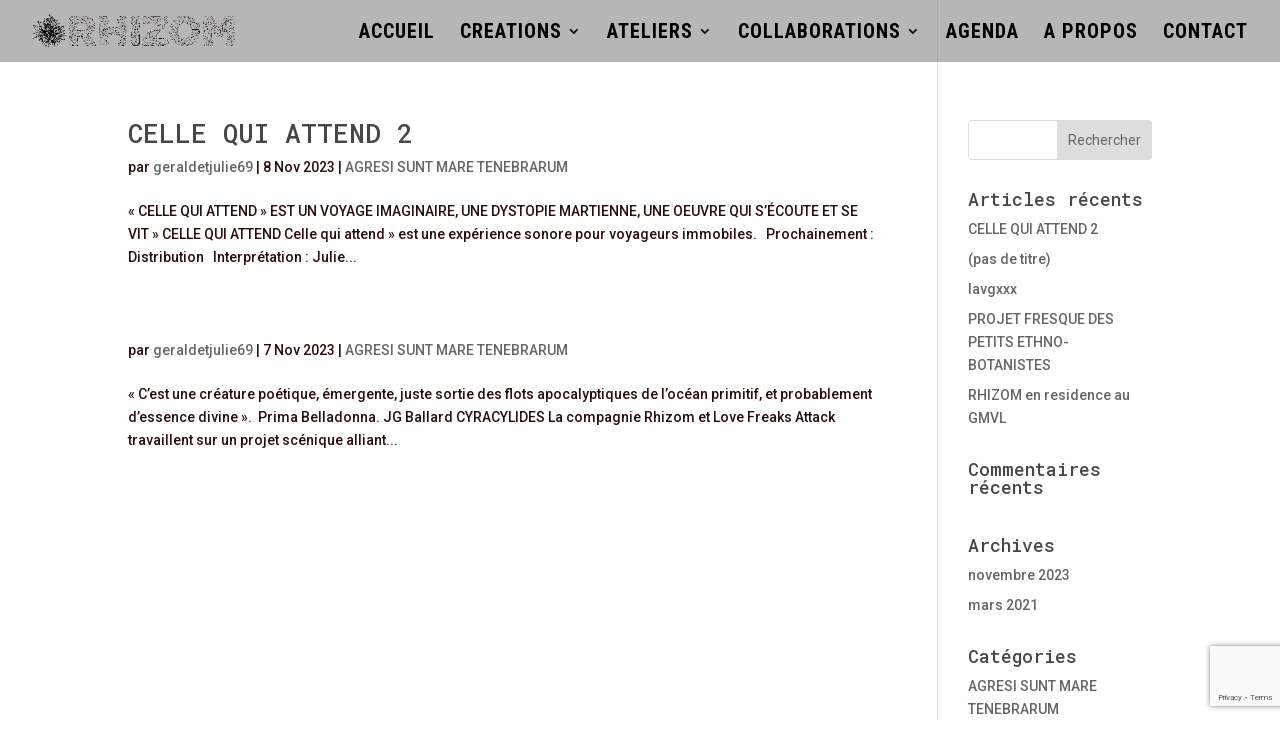

--- FILE ---
content_type: text/html; charset=utf-8
request_url: https://www.google.com/recaptcha/api2/anchor?ar=1&k=6Ldb5c0ZAAAAAJ4OAg8Untn1zXUz6xAu6IFYXXMo&co=aHR0cHM6Ly9yaGl6b20uYXJ0OjQ0Mw..&hl=en&v=N67nZn4AqZkNcbeMu4prBgzg&size=invisible&anchor-ms=20000&execute-ms=30000&cb=pdtbf1p75iae
body_size: 48689
content:
<!DOCTYPE HTML><html dir="ltr" lang="en"><head><meta http-equiv="Content-Type" content="text/html; charset=UTF-8">
<meta http-equiv="X-UA-Compatible" content="IE=edge">
<title>reCAPTCHA</title>
<style type="text/css">
/* cyrillic-ext */
@font-face {
  font-family: 'Roboto';
  font-style: normal;
  font-weight: 400;
  font-stretch: 100%;
  src: url(//fonts.gstatic.com/s/roboto/v48/KFO7CnqEu92Fr1ME7kSn66aGLdTylUAMa3GUBHMdazTgWw.woff2) format('woff2');
  unicode-range: U+0460-052F, U+1C80-1C8A, U+20B4, U+2DE0-2DFF, U+A640-A69F, U+FE2E-FE2F;
}
/* cyrillic */
@font-face {
  font-family: 'Roboto';
  font-style: normal;
  font-weight: 400;
  font-stretch: 100%;
  src: url(//fonts.gstatic.com/s/roboto/v48/KFO7CnqEu92Fr1ME7kSn66aGLdTylUAMa3iUBHMdazTgWw.woff2) format('woff2');
  unicode-range: U+0301, U+0400-045F, U+0490-0491, U+04B0-04B1, U+2116;
}
/* greek-ext */
@font-face {
  font-family: 'Roboto';
  font-style: normal;
  font-weight: 400;
  font-stretch: 100%;
  src: url(//fonts.gstatic.com/s/roboto/v48/KFO7CnqEu92Fr1ME7kSn66aGLdTylUAMa3CUBHMdazTgWw.woff2) format('woff2');
  unicode-range: U+1F00-1FFF;
}
/* greek */
@font-face {
  font-family: 'Roboto';
  font-style: normal;
  font-weight: 400;
  font-stretch: 100%;
  src: url(//fonts.gstatic.com/s/roboto/v48/KFO7CnqEu92Fr1ME7kSn66aGLdTylUAMa3-UBHMdazTgWw.woff2) format('woff2');
  unicode-range: U+0370-0377, U+037A-037F, U+0384-038A, U+038C, U+038E-03A1, U+03A3-03FF;
}
/* math */
@font-face {
  font-family: 'Roboto';
  font-style: normal;
  font-weight: 400;
  font-stretch: 100%;
  src: url(//fonts.gstatic.com/s/roboto/v48/KFO7CnqEu92Fr1ME7kSn66aGLdTylUAMawCUBHMdazTgWw.woff2) format('woff2');
  unicode-range: U+0302-0303, U+0305, U+0307-0308, U+0310, U+0312, U+0315, U+031A, U+0326-0327, U+032C, U+032F-0330, U+0332-0333, U+0338, U+033A, U+0346, U+034D, U+0391-03A1, U+03A3-03A9, U+03B1-03C9, U+03D1, U+03D5-03D6, U+03F0-03F1, U+03F4-03F5, U+2016-2017, U+2034-2038, U+203C, U+2040, U+2043, U+2047, U+2050, U+2057, U+205F, U+2070-2071, U+2074-208E, U+2090-209C, U+20D0-20DC, U+20E1, U+20E5-20EF, U+2100-2112, U+2114-2115, U+2117-2121, U+2123-214F, U+2190, U+2192, U+2194-21AE, U+21B0-21E5, U+21F1-21F2, U+21F4-2211, U+2213-2214, U+2216-22FF, U+2308-230B, U+2310, U+2319, U+231C-2321, U+2336-237A, U+237C, U+2395, U+239B-23B7, U+23D0, U+23DC-23E1, U+2474-2475, U+25AF, U+25B3, U+25B7, U+25BD, U+25C1, U+25CA, U+25CC, U+25FB, U+266D-266F, U+27C0-27FF, U+2900-2AFF, U+2B0E-2B11, U+2B30-2B4C, U+2BFE, U+3030, U+FF5B, U+FF5D, U+1D400-1D7FF, U+1EE00-1EEFF;
}
/* symbols */
@font-face {
  font-family: 'Roboto';
  font-style: normal;
  font-weight: 400;
  font-stretch: 100%;
  src: url(//fonts.gstatic.com/s/roboto/v48/KFO7CnqEu92Fr1ME7kSn66aGLdTylUAMaxKUBHMdazTgWw.woff2) format('woff2');
  unicode-range: U+0001-000C, U+000E-001F, U+007F-009F, U+20DD-20E0, U+20E2-20E4, U+2150-218F, U+2190, U+2192, U+2194-2199, U+21AF, U+21E6-21F0, U+21F3, U+2218-2219, U+2299, U+22C4-22C6, U+2300-243F, U+2440-244A, U+2460-24FF, U+25A0-27BF, U+2800-28FF, U+2921-2922, U+2981, U+29BF, U+29EB, U+2B00-2BFF, U+4DC0-4DFF, U+FFF9-FFFB, U+10140-1018E, U+10190-1019C, U+101A0, U+101D0-101FD, U+102E0-102FB, U+10E60-10E7E, U+1D2C0-1D2D3, U+1D2E0-1D37F, U+1F000-1F0FF, U+1F100-1F1AD, U+1F1E6-1F1FF, U+1F30D-1F30F, U+1F315, U+1F31C, U+1F31E, U+1F320-1F32C, U+1F336, U+1F378, U+1F37D, U+1F382, U+1F393-1F39F, U+1F3A7-1F3A8, U+1F3AC-1F3AF, U+1F3C2, U+1F3C4-1F3C6, U+1F3CA-1F3CE, U+1F3D4-1F3E0, U+1F3ED, U+1F3F1-1F3F3, U+1F3F5-1F3F7, U+1F408, U+1F415, U+1F41F, U+1F426, U+1F43F, U+1F441-1F442, U+1F444, U+1F446-1F449, U+1F44C-1F44E, U+1F453, U+1F46A, U+1F47D, U+1F4A3, U+1F4B0, U+1F4B3, U+1F4B9, U+1F4BB, U+1F4BF, U+1F4C8-1F4CB, U+1F4D6, U+1F4DA, U+1F4DF, U+1F4E3-1F4E6, U+1F4EA-1F4ED, U+1F4F7, U+1F4F9-1F4FB, U+1F4FD-1F4FE, U+1F503, U+1F507-1F50B, U+1F50D, U+1F512-1F513, U+1F53E-1F54A, U+1F54F-1F5FA, U+1F610, U+1F650-1F67F, U+1F687, U+1F68D, U+1F691, U+1F694, U+1F698, U+1F6AD, U+1F6B2, U+1F6B9-1F6BA, U+1F6BC, U+1F6C6-1F6CF, U+1F6D3-1F6D7, U+1F6E0-1F6EA, U+1F6F0-1F6F3, U+1F6F7-1F6FC, U+1F700-1F7FF, U+1F800-1F80B, U+1F810-1F847, U+1F850-1F859, U+1F860-1F887, U+1F890-1F8AD, U+1F8B0-1F8BB, U+1F8C0-1F8C1, U+1F900-1F90B, U+1F93B, U+1F946, U+1F984, U+1F996, U+1F9E9, U+1FA00-1FA6F, U+1FA70-1FA7C, U+1FA80-1FA89, U+1FA8F-1FAC6, U+1FACE-1FADC, U+1FADF-1FAE9, U+1FAF0-1FAF8, U+1FB00-1FBFF;
}
/* vietnamese */
@font-face {
  font-family: 'Roboto';
  font-style: normal;
  font-weight: 400;
  font-stretch: 100%;
  src: url(//fonts.gstatic.com/s/roboto/v48/KFO7CnqEu92Fr1ME7kSn66aGLdTylUAMa3OUBHMdazTgWw.woff2) format('woff2');
  unicode-range: U+0102-0103, U+0110-0111, U+0128-0129, U+0168-0169, U+01A0-01A1, U+01AF-01B0, U+0300-0301, U+0303-0304, U+0308-0309, U+0323, U+0329, U+1EA0-1EF9, U+20AB;
}
/* latin-ext */
@font-face {
  font-family: 'Roboto';
  font-style: normal;
  font-weight: 400;
  font-stretch: 100%;
  src: url(//fonts.gstatic.com/s/roboto/v48/KFO7CnqEu92Fr1ME7kSn66aGLdTylUAMa3KUBHMdazTgWw.woff2) format('woff2');
  unicode-range: U+0100-02BA, U+02BD-02C5, U+02C7-02CC, U+02CE-02D7, U+02DD-02FF, U+0304, U+0308, U+0329, U+1D00-1DBF, U+1E00-1E9F, U+1EF2-1EFF, U+2020, U+20A0-20AB, U+20AD-20C0, U+2113, U+2C60-2C7F, U+A720-A7FF;
}
/* latin */
@font-face {
  font-family: 'Roboto';
  font-style: normal;
  font-weight: 400;
  font-stretch: 100%;
  src: url(//fonts.gstatic.com/s/roboto/v48/KFO7CnqEu92Fr1ME7kSn66aGLdTylUAMa3yUBHMdazQ.woff2) format('woff2');
  unicode-range: U+0000-00FF, U+0131, U+0152-0153, U+02BB-02BC, U+02C6, U+02DA, U+02DC, U+0304, U+0308, U+0329, U+2000-206F, U+20AC, U+2122, U+2191, U+2193, U+2212, U+2215, U+FEFF, U+FFFD;
}
/* cyrillic-ext */
@font-face {
  font-family: 'Roboto';
  font-style: normal;
  font-weight: 500;
  font-stretch: 100%;
  src: url(//fonts.gstatic.com/s/roboto/v48/KFO7CnqEu92Fr1ME7kSn66aGLdTylUAMa3GUBHMdazTgWw.woff2) format('woff2');
  unicode-range: U+0460-052F, U+1C80-1C8A, U+20B4, U+2DE0-2DFF, U+A640-A69F, U+FE2E-FE2F;
}
/* cyrillic */
@font-face {
  font-family: 'Roboto';
  font-style: normal;
  font-weight: 500;
  font-stretch: 100%;
  src: url(//fonts.gstatic.com/s/roboto/v48/KFO7CnqEu92Fr1ME7kSn66aGLdTylUAMa3iUBHMdazTgWw.woff2) format('woff2');
  unicode-range: U+0301, U+0400-045F, U+0490-0491, U+04B0-04B1, U+2116;
}
/* greek-ext */
@font-face {
  font-family: 'Roboto';
  font-style: normal;
  font-weight: 500;
  font-stretch: 100%;
  src: url(//fonts.gstatic.com/s/roboto/v48/KFO7CnqEu92Fr1ME7kSn66aGLdTylUAMa3CUBHMdazTgWw.woff2) format('woff2');
  unicode-range: U+1F00-1FFF;
}
/* greek */
@font-face {
  font-family: 'Roboto';
  font-style: normal;
  font-weight: 500;
  font-stretch: 100%;
  src: url(//fonts.gstatic.com/s/roboto/v48/KFO7CnqEu92Fr1ME7kSn66aGLdTylUAMa3-UBHMdazTgWw.woff2) format('woff2');
  unicode-range: U+0370-0377, U+037A-037F, U+0384-038A, U+038C, U+038E-03A1, U+03A3-03FF;
}
/* math */
@font-face {
  font-family: 'Roboto';
  font-style: normal;
  font-weight: 500;
  font-stretch: 100%;
  src: url(//fonts.gstatic.com/s/roboto/v48/KFO7CnqEu92Fr1ME7kSn66aGLdTylUAMawCUBHMdazTgWw.woff2) format('woff2');
  unicode-range: U+0302-0303, U+0305, U+0307-0308, U+0310, U+0312, U+0315, U+031A, U+0326-0327, U+032C, U+032F-0330, U+0332-0333, U+0338, U+033A, U+0346, U+034D, U+0391-03A1, U+03A3-03A9, U+03B1-03C9, U+03D1, U+03D5-03D6, U+03F0-03F1, U+03F4-03F5, U+2016-2017, U+2034-2038, U+203C, U+2040, U+2043, U+2047, U+2050, U+2057, U+205F, U+2070-2071, U+2074-208E, U+2090-209C, U+20D0-20DC, U+20E1, U+20E5-20EF, U+2100-2112, U+2114-2115, U+2117-2121, U+2123-214F, U+2190, U+2192, U+2194-21AE, U+21B0-21E5, U+21F1-21F2, U+21F4-2211, U+2213-2214, U+2216-22FF, U+2308-230B, U+2310, U+2319, U+231C-2321, U+2336-237A, U+237C, U+2395, U+239B-23B7, U+23D0, U+23DC-23E1, U+2474-2475, U+25AF, U+25B3, U+25B7, U+25BD, U+25C1, U+25CA, U+25CC, U+25FB, U+266D-266F, U+27C0-27FF, U+2900-2AFF, U+2B0E-2B11, U+2B30-2B4C, U+2BFE, U+3030, U+FF5B, U+FF5D, U+1D400-1D7FF, U+1EE00-1EEFF;
}
/* symbols */
@font-face {
  font-family: 'Roboto';
  font-style: normal;
  font-weight: 500;
  font-stretch: 100%;
  src: url(//fonts.gstatic.com/s/roboto/v48/KFO7CnqEu92Fr1ME7kSn66aGLdTylUAMaxKUBHMdazTgWw.woff2) format('woff2');
  unicode-range: U+0001-000C, U+000E-001F, U+007F-009F, U+20DD-20E0, U+20E2-20E4, U+2150-218F, U+2190, U+2192, U+2194-2199, U+21AF, U+21E6-21F0, U+21F3, U+2218-2219, U+2299, U+22C4-22C6, U+2300-243F, U+2440-244A, U+2460-24FF, U+25A0-27BF, U+2800-28FF, U+2921-2922, U+2981, U+29BF, U+29EB, U+2B00-2BFF, U+4DC0-4DFF, U+FFF9-FFFB, U+10140-1018E, U+10190-1019C, U+101A0, U+101D0-101FD, U+102E0-102FB, U+10E60-10E7E, U+1D2C0-1D2D3, U+1D2E0-1D37F, U+1F000-1F0FF, U+1F100-1F1AD, U+1F1E6-1F1FF, U+1F30D-1F30F, U+1F315, U+1F31C, U+1F31E, U+1F320-1F32C, U+1F336, U+1F378, U+1F37D, U+1F382, U+1F393-1F39F, U+1F3A7-1F3A8, U+1F3AC-1F3AF, U+1F3C2, U+1F3C4-1F3C6, U+1F3CA-1F3CE, U+1F3D4-1F3E0, U+1F3ED, U+1F3F1-1F3F3, U+1F3F5-1F3F7, U+1F408, U+1F415, U+1F41F, U+1F426, U+1F43F, U+1F441-1F442, U+1F444, U+1F446-1F449, U+1F44C-1F44E, U+1F453, U+1F46A, U+1F47D, U+1F4A3, U+1F4B0, U+1F4B3, U+1F4B9, U+1F4BB, U+1F4BF, U+1F4C8-1F4CB, U+1F4D6, U+1F4DA, U+1F4DF, U+1F4E3-1F4E6, U+1F4EA-1F4ED, U+1F4F7, U+1F4F9-1F4FB, U+1F4FD-1F4FE, U+1F503, U+1F507-1F50B, U+1F50D, U+1F512-1F513, U+1F53E-1F54A, U+1F54F-1F5FA, U+1F610, U+1F650-1F67F, U+1F687, U+1F68D, U+1F691, U+1F694, U+1F698, U+1F6AD, U+1F6B2, U+1F6B9-1F6BA, U+1F6BC, U+1F6C6-1F6CF, U+1F6D3-1F6D7, U+1F6E0-1F6EA, U+1F6F0-1F6F3, U+1F6F7-1F6FC, U+1F700-1F7FF, U+1F800-1F80B, U+1F810-1F847, U+1F850-1F859, U+1F860-1F887, U+1F890-1F8AD, U+1F8B0-1F8BB, U+1F8C0-1F8C1, U+1F900-1F90B, U+1F93B, U+1F946, U+1F984, U+1F996, U+1F9E9, U+1FA00-1FA6F, U+1FA70-1FA7C, U+1FA80-1FA89, U+1FA8F-1FAC6, U+1FACE-1FADC, U+1FADF-1FAE9, U+1FAF0-1FAF8, U+1FB00-1FBFF;
}
/* vietnamese */
@font-face {
  font-family: 'Roboto';
  font-style: normal;
  font-weight: 500;
  font-stretch: 100%;
  src: url(//fonts.gstatic.com/s/roboto/v48/KFO7CnqEu92Fr1ME7kSn66aGLdTylUAMa3OUBHMdazTgWw.woff2) format('woff2');
  unicode-range: U+0102-0103, U+0110-0111, U+0128-0129, U+0168-0169, U+01A0-01A1, U+01AF-01B0, U+0300-0301, U+0303-0304, U+0308-0309, U+0323, U+0329, U+1EA0-1EF9, U+20AB;
}
/* latin-ext */
@font-face {
  font-family: 'Roboto';
  font-style: normal;
  font-weight: 500;
  font-stretch: 100%;
  src: url(//fonts.gstatic.com/s/roboto/v48/KFO7CnqEu92Fr1ME7kSn66aGLdTylUAMa3KUBHMdazTgWw.woff2) format('woff2');
  unicode-range: U+0100-02BA, U+02BD-02C5, U+02C7-02CC, U+02CE-02D7, U+02DD-02FF, U+0304, U+0308, U+0329, U+1D00-1DBF, U+1E00-1E9F, U+1EF2-1EFF, U+2020, U+20A0-20AB, U+20AD-20C0, U+2113, U+2C60-2C7F, U+A720-A7FF;
}
/* latin */
@font-face {
  font-family: 'Roboto';
  font-style: normal;
  font-weight: 500;
  font-stretch: 100%;
  src: url(//fonts.gstatic.com/s/roboto/v48/KFO7CnqEu92Fr1ME7kSn66aGLdTylUAMa3yUBHMdazQ.woff2) format('woff2');
  unicode-range: U+0000-00FF, U+0131, U+0152-0153, U+02BB-02BC, U+02C6, U+02DA, U+02DC, U+0304, U+0308, U+0329, U+2000-206F, U+20AC, U+2122, U+2191, U+2193, U+2212, U+2215, U+FEFF, U+FFFD;
}
/* cyrillic-ext */
@font-face {
  font-family: 'Roboto';
  font-style: normal;
  font-weight: 900;
  font-stretch: 100%;
  src: url(//fonts.gstatic.com/s/roboto/v48/KFO7CnqEu92Fr1ME7kSn66aGLdTylUAMa3GUBHMdazTgWw.woff2) format('woff2');
  unicode-range: U+0460-052F, U+1C80-1C8A, U+20B4, U+2DE0-2DFF, U+A640-A69F, U+FE2E-FE2F;
}
/* cyrillic */
@font-face {
  font-family: 'Roboto';
  font-style: normal;
  font-weight: 900;
  font-stretch: 100%;
  src: url(//fonts.gstatic.com/s/roboto/v48/KFO7CnqEu92Fr1ME7kSn66aGLdTylUAMa3iUBHMdazTgWw.woff2) format('woff2');
  unicode-range: U+0301, U+0400-045F, U+0490-0491, U+04B0-04B1, U+2116;
}
/* greek-ext */
@font-face {
  font-family: 'Roboto';
  font-style: normal;
  font-weight: 900;
  font-stretch: 100%;
  src: url(//fonts.gstatic.com/s/roboto/v48/KFO7CnqEu92Fr1ME7kSn66aGLdTylUAMa3CUBHMdazTgWw.woff2) format('woff2');
  unicode-range: U+1F00-1FFF;
}
/* greek */
@font-face {
  font-family: 'Roboto';
  font-style: normal;
  font-weight: 900;
  font-stretch: 100%;
  src: url(//fonts.gstatic.com/s/roboto/v48/KFO7CnqEu92Fr1ME7kSn66aGLdTylUAMa3-UBHMdazTgWw.woff2) format('woff2');
  unicode-range: U+0370-0377, U+037A-037F, U+0384-038A, U+038C, U+038E-03A1, U+03A3-03FF;
}
/* math */
@font-face {
  font-family: 'Roboto';
  font-style: normal;
  font-weight: 900;
  font-stretch: 100%;
  src: url(//fonts.gstatic.com/s/roboto/v48/KFO7CnqEu92Fr1ME7kSn66aGLdTylUAMawCUBHMdazTgWw.woff2) format('woff2');
  unicode-range: U+0302-0303, U+0305, U+0307-0308, U+0310, U+0312, U+0315, U+031A, U+0326-0327, U+032C, U+032F-0330, U+0332-0333, U+0338, U+033A, U+0346, U+034D, U+0391-03A1, U+03A3-03A9, U+03B1-03C9, U+03D1, U+03D5-03D6, U+03F0-03F1, U+03F4-03F5, U+2016-2017, U+2034-2038, U+203C, U+2040, U+2043, U+2047, U+2050, U+2057, U+205F, U+2070-2071, U+2074-208E, U+2090-209C, U+20D0-20DC, U+20E1, U+20E5-20EF, U+2100-2112, U+2114-2115, U+2117-2121, U+2123-214F, U+2190, U+2192, U+2194-21AE, U+21B0-21E5, U+21F1-21F2, U+21F4-2211, U+2213-2214, U+2216-22FF, U+2308-230B, U+2310, U+2319, U+231C-2321, U+2336-237A, U+237C, U+2395, U+239B-23B7, U+23D0, U+23DC-23E1, U+2474-2475, U+25AF, U+25B3, U+25B7, U+25BD, U+25C1, U+25CA, U+25CC, U+25FB, U+266D-266F, U+27C0-27FF, U+2900-2AFF, U+2B0E-2B11, U+2B30-2B4C, U+2BFE, U+3030, U+FF5B, U+FF5D, U+1D400-1D7FF, U+1EE00-1EEFF;
}
/* symbols */
@font-face {
  font-family: 'Roboto';
  font-style: normal;
  font-weight: 900;
  font-stretch: 100%;
  src: url(//fonts.gstatic.com/s/roboto/v48/KFO7CnqEu92Fr1ME7kSn66aGLdTylUAMaxKUBHMdazTgWw.woff2) format('woff2');
  unicode-range: U+0001-000C, U+000E-001F, U+007F-009F, U+20DD-20E0, U+20E2-20E4, U+2150-218F, U+2190, U+2192, U+2194-2199, U+21AF, U+21E6-21F0, U+21F3, U+2218-2219, U+2299, U+22C4-22C6, U+2300-243F, U+2440-244A, U+2460-24FF, U+25A0-27BF, U+2800-28FF, U+2921-2922, U+2981, U+29BF, U+29EB, U+2B00-2BFF, U+4DC0-4DFF, U+FFF9-FFFB, U+10140-1018E, U+10190-1019C, U+101A0, U+101D0-101FD, U+102E0-102FB, U+10E60-10E7E, U+1D2C0-1D2D3, U+1D2E0-1D37F, U+1F000-1F0FF, U+1F100-1F1AD, U+1F1E6-1F1FF, U+1F30D-1F30F, U+1F315, U+1F31C, U+1F31E, U+1F320-1F32C, U+1F336, U+1F378, U+1F37D, U+1F382, U+1F393-1F39F, U+1F3A7-1F3A8, U+1F3AC-1F3AF, U+1F3C2, U+1F3C4-1F3C6, U+1F3CA-1F3CE, U+1F3D4-1F3E0, U+1F3ED, U+1F3F1-1F3F3, U+1F3F5-1F3F7, U+1F408, U+1F415, U+1F41F, U+1F426, U+1F43F, U+1F441-1F442, U+1F444, U+1F446-1F449, U+1F44C-1F44E, U+1F453, U+1F46A, U+1F47D, U+1F4A3, U+1F4B0, U+1F4B3, U+1F4B9, U+1F4BB, U+1F4BF, U+1F4C8-1F4CB, U+1F4D6, U+1F4DA, U+1F4DF, U+1F4E3-1F4E6, U+1F4EA-1F4ED, U+1F4F7, U+1F4F9-1F4FB, U+1F4FD-1F4FE, U+1F503, U+1F507-1F50B, U+1F50D, U+1F512-1F513, U+1F53E-1F54A, U+1F54F-1F5FA, U+1F610, U+1F650-1F67F, U+1F687, U+1F68D, U+1F691, U+1F694, U+1F698, U+1F6AD, U+1F6B2, U+1F6B9-1F6BA, U+1F6BC, U+1F6C6-1F6CF, U+1F6D3-1F6D7, U+1F6E0-1F6EA, U+1F6F0-1F6F3, U+1F6F7-1F6FC, U+1F700-1F7FF, U+1F800-1F80B, U+1F810-1F847, U+1F850-1F859, U+1F860-1F887, U+1F890-1F8AD, U+1F8B0-1F8BB, U+1F8C0-1F8C1, U+1F900-1F90B, U+1F93B, U+1F946, U+1F984, U+1F996, U+1F9E9, U+1FA00-1FA6F, U+1FA70-1FA7C, U+1FA80-1FA89, U+1FA8F-1FAC6, U+1FACE-1FADC, U+1FADF-1FAE9, U+1FAF0-1FAF8, U+1FB00-1FBFF;
}
/* vietnamese */
@font-face {
  font-family: 'Roboto';
  font-style: normal;
  font-weight: 900;
  font-stretch: 100%;
  src: url(//fonts.gstatic.com/s/roboto/v48/KFO7CnqEu92Fr1ME7kSn66aGLdTylUAMa3OUBHMdazTgWw.woff2) format('woff2');
  unicode-range: U+0102-0103, U+0110-0111, U+0128-0129, U+0168-0169, U+01A0-01A1, U+01AF-01B0, U+0300-0301, U+0303-0304, U+0308-0309, U+0323, U+0329, U+1EA0-1EF9, U+20AB;
}
/* latin-ext */
@font-face {
  font-family: 'Roboto';
  font-style: normal;
  font-weight: 900;
  font-stretch: 100%;
  src: url(//fonts.gstatic.com/s/roboto/v48/KFO7CnqEu92Fr1ME7kSn66aGLdTylUAMa3KUBHMdazTgWw.woff2) format('woff2');
  unicode-range: U+0100-02BA, U+02BD-02C5, U+02C7-02CC, U+02CE-02D7, U+02DD-02FF, U+0304, U+0308, U+0329, U+1D00-1DBF, U+1E00-1E9F, U+1EF2-1EFF, U+2020, U+20A0-20AB, U+20AD-20C0, U+2113, U+2C60-2C7F, U+A720-A7FF;
}
/* latin */
@font-face {
  font-family: 'Roboto';
  font-style: normal;
  font-weight: 900;
  font-stretch: 100%;
  src: url(//fonts.gstatic.com/s/roboto/v48/KFO7CnqEu92Fr1ME7kSn66aGLdTylUAMa3yUBHMdazQ.woff2) format('woff2');
  unicode-range: U+0000-00FF, U+0131, U+0152-0153, U+02BB-02BC, U+02C6, U+02DA, U+02DC, U+0304, U+0308, U+0329, U+2000-206F, U+20AC, U+2122, U+2191, U+2193, U+2212, U+2215, U+FEFF, U+FFFD;
}

</style>
<link rel="stylesheet" type="text/css" href="https://www.gstatic.com/recaptcha/releases/N67nZn4AqZkNcbeMu4prBgzg/styles__ltr.css">
<script nonce="gHvbeQTm1IC7iFknVpr-Uw" type="text/javascript">window['__recaptcha_api'] = 'https://www.google.com/recaptcha/api2/';</script>
<script type="text/javascript" src="https://www.gstatic.com/recaptcha/releases/N67nZn4AqZkNcbeMu4prBgzg/recaptcha__en.js" nonce="gHvbeQTm1IC7iFknVpr-Uw">
      
    </script></head>
<body><div id="rc-anchor-alert" class="rc-anchor-alert"></div>
<input type="hidden" id="recaptcha-token" value="[base64]">
<script type="text/javascript" nonce="gHvbeQTm1IC7iFknVpr-Uw">
      recaptcha.anchor.Main.init("[\x22ainput\x22,[\x22bgdata\x22,\x22\x22,\[base64]/[base64]/[base64]/[base64]/[base64]/[base64]/KGcoTywyNTMsTy5PKSxVRyhPLEMpKTpnKE8sMjUzLEMpLE8pKSxsKSksTykpfSxieT1mdW5jdGlvbihDLE8sdSxsKXtmb3IobD0odT1SKEMpLDApO08+MDtPLS0pbD1sPDw4fFooQyk7ZyhDLHUsbCl9LFVHPWZ1bmN0aW9uKEMsTyl7Qy5pLmxlbmd0aD4xMDQ/[base64]/[base64]/[base64]/[base64]/[base64]/[base64]/[base64]\\u003d\x22,\[base64]\\u003d\x22,\x22wpLDrcOgwqvCrsOew6XDp8OiLsKsVmDDvsKiRn45w7nDjy3CosK9BsKHwpBFwoDCmsOiw6YswpTConAZH8O9w4IfKWUhXWkrVH4XcMOMw498XxnDrXLCsxUwIl/[base64]/[base64]/DssK7DTPCkmpSBAjCmnbDocKWIl7Cp3Mlwq3CiMK6w5LDrgTDjVcgw6bCuMOnwq82w6/CnsOzTsOUEMKPw7rCu8OZGRUxEEzCicOqO8OhwrMnP8KgG13DpsOxNcKYMRjDrlfCgMOSw4TCiHDCgsKUH8Oiw7XCmRYJBxLCjTAmwqvDssKZa8O+ccKJEMK7w6DDp3XCqcO0wqfCv8KDP3Nqw7fCk8OSwqXCngowSMOJw5XCoRl/wpjDucKIw57DncOzwqbDvMOTDMOLwobCjHnDpELDtgQDw59TwpbCq3o/[base64]/DvMOLw5vDs8KdDHsMw6QCKBXDnVTDqcObNMKewrDDlQvDn8OXw6V0w78JwqxtwrpWw6DCryBnw40oQyB0wrvDqcK+w7PCh8KhwoDDk8Kgw7QHSV8YUcKFw4AtcEdPDCRVE3bDiMKiwq0PFMK7w7Ijd8KUfUrCjRDDjMKrwqXDt3sXw7/CsypcBMKZw6bDjAYIM8O6V0zDnMKSw7XDg8KXHsONUMOpwqLCvUHDgjRkNR3DiMOjJcKGwo3CqHTDmcK3w45Ow4PCtE/[base64]/DlCnCtcOMLlApw6dFwobDlsOrw6hzMADCjcOnNkNjI0YhIMKvwrdgwrtUGAZsw590wrnCgsOgw7fDrcOawpdIZcKfw7pGwqvDh8KBw6NkQMODcBrDoMO+wqF/BsK0w4bCqsKDe8Kyw6F2w4cOw5Row4PDqcKfw4gPw6bCrlvDs2grw7TDlAfCvzdwBnfCp0nDvcOiw6DCgV3CusKBw6TCiX3DmMOMVcOCw63CosOzahg9wr3DtsOndWrDpX9Ww5nDtxY2wqgQcXPCpAd7w4EmIDHDjD/DnkHChnNUFHE8A8O9w7h8GcKFOHHDhcObwoPCssO9ZsK2OsOawrHCm3nDm8OedHtew6LDsSbDnsKaEsOKRcOxw6/DpMOZOMKVw6TDg8O4bsOPw5TCrsKewpDCncOIXS8Cw7nDhB3DosKfw65DL8KOw71QWMOeBcOEBArCj8OyGMO5cMOqwokxQsKIwp/DlGl5wqE6DSoPVMO+V2vCsV0VAMOmQ8O7w5jDrBLCmmbDmUgDwpnClkYowoHCng5xfDvDvsOXw6sKw5B0fR/CrXUDwrvCj3Z7PDrDnsOaw5LCnClSWcKOwoYRw6XDisOGwrzDosOIYsKNw6M+ecOyfcKMM8OaIUl1wo3Ck8KibcKmfSIcFMO0IGrDgcOxwot8QSnClQrCiCrCmsK8w47DjVzDoXHCscOEw7grwqldw6Y0w6nDo8O+wqLCgSAGw6t/[base64]/G8KYw6HCpDbDosOIwoQMPTvCpm/DlMOxwrpgLHFSwrESZEjChgvCnsONXQEewqLDnToIR2QubGwyYRLDgwJPw7QZw49pEsKzw61wX8OlUsKPwptNw6gFRVN4w57DuG5ww6tcJ8O7w7cXwqvDpErCnB0KXcOww7RxwpBkdsKCwovDmQLDjAzDoMKow6/Dn2lnexp6wrbDtxM9w53CjzfCr3HCrGEIwopnKsKiw7Avwrlaw5QHMMKMw6XCocK6w61rfUbDlsOSIDYCGcKmdsOBKQ3DjsObL8OJJi5rY8K+R33CksO6w4bDhcOOChfDkMOpw6rDtsK0BTMgwrfCu2fCsEARw70NKMKpw5E/wp0EesKvwpHClCLCixgFwqnCpcKQOzzCkMKyw7sIP8O0KjnClhHDicOUwoXChQXCmMKgAy/DnRnDljFzc8KSw7oQw6M0w5gZwq5RwpZ5T1BkPFxlMcKGw5/DlMK9UX/CkkDDlsOcw7FywpvCicKNJzHCoXldV8OEP8OgLG/DtmAHY8OwCj7Cq07CvXwkwp54XEzDq2lAw5w3WAXCrHLDt8K6UA7DsnzDvm3DicOvGH4lNGIbwoBqwoJowqgmQ1BFw6fCo8Oqw5jDlDxIwrIcw4PCg8O5w6J7woDDsMOBZyYHwph6NwVYwqfDl21sbMKhwo/[base64]/DnsOuaMO7wpZnwpTDtcK6w6HCokPDqXHCpcOyw5vCgEbCp0zClsK2w54Qw6tlwqAIZU4xwrzDp8Oqw6AOwo/Dv8K0cMOTwrZnBsOiw5oHYX/CuF5/w7dGw5kew5oiwrXDvsO2P0jClm3Dux3ChxbDqcKmw5XCucO8R8Ome8OnQHpyw58ow7rCp3/DusOpNcO+wqNywpHDnR5JET/DhhvCoSN2wqrDpGhnXgvCpsKWQDgWw4oMScOcP0zCsz5UDMOBw5JIw4fDusKZcxbDlsKowrB4MsOATw/CuwIHwp1bw5R/J0Auwo/DtsOww7w+KmVADBnCt8K5N8KXRcO6w7RJJj4NwqIgw6nCtmsBw7fDscKacMOUAsKYa8KUH0HCmnV0VlXDoMK2wp1PAcOZw4LDg8KTTS7CtwjDi8O0D8KYwqglwp/Cr8O7wqPDkcKLXcO5w5jCp2UJDMKMwqTDmcOOb1rClm96FsOEezFxw4rDnMKTRX7DmmV7XsO3wrloX39oJRXDk8Kmw7dQQcOjDHbCsj/Do8KYw4BDwpQTwprDpUzDjk8swr/CgsK9wr9QKcKPVsOgMgfCscKXHHcWwqVmGFInbmDCrcKDwocfbUxiGcKTwpHCrg3Cj8KIw4Z/w5Z2w7TDq8KJRGERWMOLBAXCpxXDjMO3wrVDFnnDr8KGY3PCu8Knw5oAwrZ7wr98WXjDtMOAacKxWcKfInZdw6rCs09xLkjCrEpkOcKAIBV0w5HCncKxGzTDu8KeOMObw6rCtcODFcOQwqo/[base64]/CssKoworCocOrJhxSw6DDqUZNQhrDmGTDrV4iwodvwpHDnMO+Hmhbwp0FZsKOMT3DllxcXMKQwqnDqgnCp8KlwrIHfyfCiF1ROXXCtEAYw73CgUFYw7/Cp8KOb0zCtcOgwqbDtxJfK1Ihw6FxBX7Dm0ApwovDm8KXwovDiArChsOsQUPCsVjCu1dNGhUbwqwIWcOTK8Kdw4rDuQDDkXbDs0R/cVo1wociJcKKw75vw7onQg5LNcKKJn3Cl8OjTFU3woXDh37CnmbDqwnCpR5XR3gDw5VGw4XDnWfCuXHDn8K2wo4MwqPDlGIuKVN4wqfCqCA7DGl7PCbCk8Ocwo8wwrM/w4woGcKhGcKRwpoowqExfF/DtMOPw7NAw5vDgDAwwoY5cMOrw5nDp8KWOsKwEEDCvMK6w5jDjnlqdWgbwqgPL8K0JMKcZD/CksO0w6nDl8OmBcOWLkMEOFBKwq3Drz4Tw7vDngLClE8Pw5zCocOiw5zDvA3Do8KnPV4OEMKLw6bDu15RwrjDn8OUwpbDucK1FC3ClG1EMiNFehPDom/Cl3PCiGE4wqsyw6XDosOjXUAmw4/DtcKLw7k/AW7DrcKlXMOCeMOuN8KVwrpXLGMXw75EwrDDhmzDmsKlUsKKw7rDnsKOw5HDnyhDdlhTw49fC8K/w44DAi3DlzXCocOxw5nDlcK1w7PChsKmO1nDosKjwpvCuETCpcOcKl3CkcOKwqnDhnLChTAOw4pBw7LCv8KVWXJjc2HCvsKGwqrDhMKDU8O6csOyKcK0JcKOHMOcSgbCg1BBFcKOw5vCn8OVwp/[base64]/bsOIwpHDk3ULw41LSj9ZwpY3wpwgwrE2RA40wq/DmgQeZ8KswqVPw6fDtyfDrA51WybDhAHCtsOZwrhXwqnCrxDDvcOTwpnCjcO1aDtYwojCh8ObV8Obw6XDtBLDgVnCi8KXw5nDmMOXN3jDgErChk/DrsO6AcO5XnheP30wwozDpydgw6LDlMO8MsOwwoDDlHpswqJ1SsKjwrQmGTZCLzHColzCsRNyZMOJwrR4QcOWwootVAjCmXUHw6zCuMKQAMKtUMKZb8ODwp3ChsKvw4tdwoVCTcOOaQjDp051w5vDhRvDr1wUw5laBcK3wrA/wqXDpcOEw71/BQhVwo/[base64]/worDvMKvXxjCssKow7Q3wpnCk8K+KcOnUEHCuTTDnTHCnUHCnDbDhF12wp5jwoXDnsOBw6knwqsmNMO/CS8Aw5TCrsOvwqLCo0djw7syw7PCgsONw4VOSVrCi8KTWcO+w4wGw6bCl8KJOsK/dVtew6EJKn1gw6bDnU7CpwHCssKxw4AIBEHDlsKHMsO5wpVKHGbDk8K9IMKTwoDCmcOfWMKXKGcNT8OkKTIRwpPCgMKOE8K0w78eIMKvJEwhQWNYwrtzcMK6w6LClkXChzvDgwgMwqfDv8OPw43CpMOSbMK7RhkIw6Eiw5E1VcKXwpFPIDJmw5kZf3czGsOGw4/[base64]/DscOdaMKFbxnDv2zCsi8Jwq7Cg8OZdxnCjcOeZMKvwrkmw7bDhxAYwqx0M2MQwrjDq2PCqcOBCsOZw43DrsOEwqXCtlnDqcKDUMO+wpYcwofDrMKxw7rCtMKtRcKicHtRa8K1bwLDng7DosK1HMKNwp3DlMOYZgkpwo3DvMOzwoY4w4rCth/[base64]/Dn1Mwe8KVw7fCpcKbwpNDcsKvQ8Olw44ewq3CrjhrRcOJDMOrRCkgwqfDo19iwrAeU8KwX8OqGWnDuGZxFcKawq/[base64]/[base64]/K8ONwqnDsmTCri1owrHDsxNXR1l5McOmFXfDkMKQwpnDlsK8Z0fDjSFuD8K0w58lXirCmMKIwo5LBH8+WsOZw63DsgjDh8OfwpcEIhvCsgB8w4ZTwrBcJsK0MhnDvQHDrcO/wp8Rw7h7IRzDucKCb03Dv8OGw7jDisO9fCp8BcOQwqDDkUI4eFIPwr4VAGvDq07CggF7fcOmw7Ehw6fCvW/DgV3CvSfDtRPClXnDucOmCsKKfSxDw70/OB5fw6ATw6EBI8KHECUOYQYgKm1UwpXCm3DCjCbCscO7wqI4wps2wq/DnMKpwp0vQsKKwrrCuMO5LizDnVjDqcKdw6MrwqITwocpKmXCg1Z5w58TSTXCusOUDMOUXTrCrz8EY8OxwpFjNmoOR8KAwpXDgg1swoDCisK2w4TDisO8HgReXsKrwqfCoMOxTSfCkcOCwrDCnCXCj8O3wrHCnsKPwpNOLBLDuMKYZ8OUexDChsK/wrbCpjAUwpnDpU4BwoTCqx4ewr/[base64]/w41NU3V7w6p3w4LCv8OtWMKgTgXCv8KXwoRHwqTCjsKJUcOywpDDrsO2wrV9w7vCicOlRxbCtUcFwpXDpcO/fVRPe8OsL23Dn8Odw7tGw53Cj8O/wq4wwpLDgl1qw6tgwoY3wpAUTCTDin/[base64]/Cp0F/wpjDq2MNGMOdUMOSc8O3QkXClVXDugN9wo/Dph3CugMrX3rDpcK3EcOsezHDhEllMcKXwrs3NAnCnwd5w7Zww4fCrcO2wqN5bETCvTnCuDovw6PDiS8AwpHDh11IwpfCj2N3w6TDny1ewpxUw7tbwpY9w6tbw5QnB8OjwrrCuFXCn8O6ZMKiRsKZwqDCvwx7WQwqWMKTw4LCrcOWGcK7wpRNwocVJ0Yew5rChl4fw7/CsgZdw7PCnHBbw5IWw77ClS4Jwp9aw7PDucK6LUHCjSoJRcOIYsKWwqXCm8OVZgksNsOgw6zCri7DicKYw7nDp8OhX8KcDzM8aQ8aw4zCjnBow6bChsKUw5tsw6UJw7vCtTvCjMKSUMKBw60tVzQGDcOCwpwIw4TCs8OAwoxsUcKGGsO/Z03DrcKXw6rDqgnCs8KxecO0ZcO9LkdSSSUMwopWw5BLw6fCpz/[base64]/Dv8KVw6jCssKufMORw4gUwrHCrsKLP0thYzoNTcKnwrHCiXfDqlvCsx0Qw5k/wqTCpsO/FsKZJADDvEkzS8O7w5rCu0JmXFYjwpbCniB3w4V9RGPDoxTCpn8aJcKDw47DmsKXw5k0AFLDh8OlwpzCtMOPLMOQZsOPb8K5w4HDoEPDpR3DlcOCS8KzPibDrDBkLMOFwpAiHsOlwoloHcKtw4F1wp5OGcOBwq/DoMKjWDYjw5zDqsKvADvDv2rCvsOCLRbDmBRmIW5Vw4nDiUDCjibCpyVRdF/[base64]/Cr8KPJGDCpAFJw73CkWLClG/[base64]/[base64]/[base64]/wqVqwrLDvMKFwoJgYMOlwqxkwpcQw57DilkbwrFNZsOgw5sAPMOOwqPCn8OYw7lqw7rDrMOHA8Kpw5VawovCgwE7M8Ojw6I+w47CklvCqDrDowkRw6gMbyvDiX/CtAIBwpzDqMOkQD9Rw5VsE17CtMOPw4bCuB7DoSHDhzDCtMOOwpBPw70Lw77ChGrCgMOXZMOAw5QIai59w6ktw6MMfwQPPsKvw4RYw7/DhSEmwq3CpkfChHTCjD9rwofCisKHw7LCpCM4wo9+w5xIFsOlwoXCosOEwpbCmcKTd04OwpvCmMOyUQnDlsKlw6kpw7nDusK8w7NOVmfDhcKJMyPCjcKiwpQnXDhQw7dIEcO1w7zCrsOQJ3QpwpcpWsOIwqZ/KSNCw55JRUjDoMKFQQ3CnE8PaMOtwpjCg8ORw6fCt8Oaw41yw53Dj8KVwp5iw7nDosO3wojDo8O8eCs5w5/ClsOgw4XDnSoeOwddw7TDgsOURmrDqn3DjsOHSnvDvsOOYsKWw7jDmMOQw5zDgMKQwoB/[base64]/DssOPEB9QU1kNAsKsw73DgSzCpsKsw73DoWPDncKob3DDqiByw75pwq87w5/[base64]/ChMOOwosPScOvwqwPOsOQD8OMOsO3ZwZtw4o/woNdwobDgk/Dh0zCp8O/wojCh8KHGMKxwrPCkDvDn8OiX8O5TBUWMAcaJsK9w4fCgg89wqHDnU/DsDjCmglXwonDrsK6w4dxNHkBw7fCknnDuMOUPmQew4tFRsKTw6BrwqQ7w6PCiX/DhlEBwoYDwqBOw7vDmcKWw7LDkMObwrt6BMKqwrfCsxjDqMO3CUPCl3rCmMOzPyfDjsK/dEjDm8Ksw4kRF2A2w7fDrHIbDsOvb8OwwqzCkwTCv8KTd8OtwpPDniY9KRbCmwnDhMKiwrFQwoDCq8Ouw63DlyTChcKxwoXCvEkww6fCm1bCkMONC1RPC0HDucOqVB/CoMKDwpUmw6vCqmQNwolqw7zCllLCj8Oew4bDscOpNMObWMOIKsOQUsOGw6N7FcO5wpvCizI4QcOmbMKLRMOpasOGOVzDucKzwoE8A0XClyLCiMOWwonCuWQUwoVZwq/DvDTCuShGwpbDqcK/w47Dvn4lw5dFP8OnN8KSwqgGScKoFRgKw4XCrhPDp8KDwqU8McKAASQCwqQDwpY0HxvDkCwyw5IUwo5rw7zCvX/[base64]/[base64]/DimzDh0lxwoYkKCHDogElNsO9wpnDiX0kw7XDgMO9Q10tw7fCgMKkw4XDv8OcSR9VwooWwoXCrx4JahXCmT/CgMOTwqTCnDRJZ8KpBMOQwqDDo2zCtAzCq8KHMAsew7N+Hm7DocOUc8Ojw7XCsFXCpMKNw70AZF9+w5rCgMO7wrlhw7rDlXjCggvDpUUrw4rCscKcw43DrMKxw6zCnwInw4MRXsK6BGTDojjDiWwrwqYzOlkNDcO2wrlEBlk8QmLCsC/CqcKKGcKsQk7CrQ4zw75jw5TClxJow74pOjzCv8Kaw7BTw7fCsMK5PmBGw5XDn8K+w6gDdcK8wqx2w6bDisOqwrcow5xcw73ClMOxflzDlzTCtMOxZx1QwphCHmrDscKtEMKnw5Viw7RDw6PDisOHw5tRwq/CosOMw6/[base64]/DhcKSw6FpfcO/Xw/[base64]/DrljDrcOwwqJdwr/CgT0HWFjCkcKMwpxmCTonw6RZwqt4esKZw4DChzocw6ceNwzDrcKDw4tPw5zDv8KKQsK6ZRVEKABIUcONw53Dk8K6WgJIwrEDw4zDgMKow4ppw5TCpjhkw6nChibCpW3Cj8K7w6Mgw6PCkMKFwpMnw4DDjcOpw5rDhcKwY8OPLmjDnU8tw4XCvcKkwogmwpDDtMO/[base64]/DjkTChcOSw7zDjSXDh33CssOeMMK7w7klbTtPwo4fVkVHw4/CtcK8wofDscKCw47CnsKdwqlCOsKkw6jCicO9w7hhTi/DgyYbE3sVw5Iow4xhwp/[base64]/[base64]/Dt8K6w4geJQnCkcKIKsKFQGLCtx3CgcKyWD89AEfDp8ODwpQIwoVRIsKvbsO4wp7CsMOOZ31pwrZRWMOvKsOqwq/CjFEbAcKjwrEwHEIvV8Ofw6LCrzTDqcOUw43Ct8KWw6nCo8O5HcKbeW4YcVPDksK5w50SNsKFw4DCi3zCv8Omw6TCgMKQw4rDmMK/w6XCicKDwosww7BVwq3CiMKdQSfDq8K+CW1hw6kVXggXwqXCnFrDi0/ClMKgw4k7GXPDrjM1w4/[base64]/[base64]/[base64]/[base64]/NMK7D8Klw7MOwq5lbyoMc8KGw7hva8OOw4LDt8OXwr8pPDPCt8OnJcOBwofDsknDtDUgwpEXwqduwrViGsO+ZcOhw60URjzDmknCtCnCk8OCSxFYZQkCw43Dj0tAL8KjwoAHw6VGwoHCjXLDj8O/cMKcX8OWeMOuwpsuw5sMZG5Fbm5Hw4Idw4AVwqAgchjCksKYX8Opwotswo/Cv8Omw4/[base64]/[base64]/Dg2pgByZCLcKgJMKXw6UMw45IbMKoTGpzwofCi0TDqGLCl8Ovw4LCv8K7wrEtw7dhEcO5w6TCl8KIaWHCuRhmwqfDnn9tw711esOqUMKgAhYSw79RQsOmwqzCmsKsKcOzCsKawqsBQUfCjsKCDMKvQ8KmHHApwoRqw58LZMOzwqTCgsOqwr5/JsKTRRccwo83w6TCiWDDnMKOw5wKwpHDgcK/CcKyI8K6bgVQwo9ZDxnDk8KHKBhSw6TCmsK7ZsOvCBTCtnjCgTUWC8KCeMO/U8OOBsOMZMOjFMKGw5TCgjnDhlDCgcKMSQDCjVHCoMKSVcK/wp3DjMO2w7Rnw6jCs08gJ1zCjMKBw5bDrz/Do8KywrIVd8OFEsK0FcObw7dEwp7DqkXDmgfDo2/DjVjDpz/DlsKkwqpNwqXDjsOEw75xwqcXwqI/woUpw7bDgMKPLBfDoTfCvSvCgsOMJ8O6Q8KaDMOnaMOfMMK5NRl1RQHCgcO/IMOQwrcXNx0tXMOKwqZfBsOaNcOFCcKCwpbDi8OXwqwva8KXTyfCrzfDhU/CsD/[base64]/CmMOuw6DDrXPCp8OfwrbCi3XCnsOhZ8KzKUTCtRTClB3DhMOqMB5jwq7DtcOSw4JeShFiwqfDqWXDvMKIYRzClMOpw7XCnsKwwrXCn8KCwptIw7jCqR7ChC/Cv3TDoMK8OjbCk8K7GMOWbcO7CXlUw5jDl2XDuxUDw6DCpMO2wpd3FsKlPHVtX8Ouw70hw6LCusO2HMKLTyVfwq/DqUnCoFASOn3Ci8OAwpNhw4MOwqrCg3nCh8OsYcOPwrklNsOmMcKcw77DuDAEAcOCQWTChw/[base64]/wowuPMK4ccOEw45NJB85TF7Cp1Q2RsO+wo1ewr3Cg8OESMKPwqfDicOBwpHCsMOOIcK/woZ7fsOgwqfChsOAwr7DmMOnw5R8I8KBasKOw6TDksKRw7Mawr3ChsOuTxQ/PUJYw61pVn8Sw684w7cTGSvCncK3wqFrwo5YXx/CnMOafhDCqDQ/wp/CuMKIcinDmwQAw7HDu8K4w5nDpMKmwp8AwqRPH2whAsO+w5PDjhLCllVidgHDg8OaVMOywrDDrcKuw4rDosKlw5bCjBJ/wqtbJ8KVE8Odwp3CpHgVwq0NZMK3M8KfwoDCm8O2wod2ZMKQwrUVfsKmdAwHw6zCk8OVw5LCiRIbFHBqFMKAwrrDigAEw6MpW8OJwo9OSsOyw7/CpFcVwo8NwoZuwpt6wp/Cs3HDkMK7BVrCk0DDscOXL0fCocKpVR3CosOJckEVwo/[base64]/KcKJw6ZIwrLDm1bCpMO5FEQSw6cdwrdnb8KlTR4JbsOqTsODwqfCmhNxwoJVwqfDp0ZIwoEHw43DrcK9Z8Kjw5jDhgx8w4llOW0kw4bDgcKXw6nDj8K7c2/[base64]/CucK4w7JPwrPCk8OUIsKZEMKYZDHCqsOPwocfwp5UwoFAYSXDoGrCmX93YsOxEy/DrsKyBcKhHF7CuMOLM8OneGbCvcORWTrCrxnCtMO9TcKQEG/[base64]/DvsOSw63ClGTCjcKqw7AzVzJVwpjChMOLw7HCiQQ5IhbChHlFSMKOL8O5w4/[base64]/[base64]/[base64]/[base64]/CucKvwp11W8K+RMOCwqJYQiFANxowCsKmw7p8w6/[base64]/CkQg9DsOKMTjCgELClVx/[base64]/A8OAwovDuXTDt8KDWkPCksOMagnDh8OpSh13wrhtwr0swrbCiFvDq8Ocw6I0dMOnH8OKLMK7QsOqXMO2TcKXKcKewo4wwo0YwpoywqZ0UsKRc2nCtcKccDAeHhkmX8KQU8KsN8K+w41Aa0TCgVjCn3DDiMOkw6RaQC/DssKmw6TCkcOEwo/CtcOyw5V5QsKzJRAvwpfCi8KxQQPDrQJyL8KCD1PDlMKpwoZ7M8Ktwo5nw77DvsKqHzB3wpvCpsKdOhksw6rDl1nClmjDnsO1MsOFBSgNw7vDrQ/DlBjDlW9Qw7ELa8Oowr3DsgFGwpJkwpYac8ONwp8JOQPDrhnDu8KAwpZwAMK4w6VjwrZLwoltwqZUwpI6w6PCicKST3vCs3lew5Atw6XDqkDDklxew7NvwohAw5sXwqjDsCE/S8K2SMOxw6PCvMOtw6p5w7jDnsOawoPDslcqwqYgw4PDkznCplvDgkXDrFjCrMOsw73DucKPGHQYw6F4wrnDg3LDkcKuwqLDnkJ6Dn7Dp8KibCoZCMKgPB82wqzCuDjCn8KrP1nCgsOKBsO5w5LCtMOhw6nDtcKUwrXCjw5gwosiccKSw5VGw6p7w5/DoR/[base64]/DiklOJ8K0w4LCvcOkwoLDgMKlYMOpwofDuVEdDTHClXjCgUB6PcKdw4nDlQ/DqXgBL8OqwqtSwpBpWQTCj1srfsKVwoLCnMOTw6xEd8KEDcKNw5pBwq0iwoTDncKGwrwjTHXCscK9wp4MwrY0DsOLf8KUw4DDpAEFbMKeBMKiw5fCmMOeSX1Lw4PDhSfDuCrCiVJnJUg+OkHDmMKwOwQDw4/[base64]/CkcKcw58tw4QaZBVawpDDvVDDosOLw5pQwoxRVMKGPcKAwpQrw5Q1wprDhD7DhMKPPw4bwpXDijXCnHXCkkfDng/DvBHCrsK+wrMGKsKQSnZVeMKWFcKcQS8ffVnDkAvDg8KJwofDqC1JwpEbSGc2w7Q9wphvworCgk/ChlFDw70Afm7CmsKPwp3CnsO+L3FbfsK1RlU8w4NKMMKWHcOddsK/wq5ZwpbDicKew5VmwrwpTMKyw5vDp2TDrgptw57ChcO8I8K0wqlyUUnCpTfCiMK7GsOYN8K/MyHCvW83CcO+wr3CusOowrBqw7LCo8KafsO4JlVFPMKkMW5qGXjDgMKvwocPwpDDvl/Dr8KGcsO3w6w6e8Oow7vCgsKGGyLCiW/[base64]/Do0LCr8OYw4PDqsK0w5ZsOMKEwoRzwqY9wqE+fcOZfMOLw6zDgcKqw4jDhWPCq8Oxw5PDocKZw65mZGQ1wpbCmEDDrcKfIVhSYsKuVjNqwr3DjcOMwoLCj2p8woBlw5pqwqHCu8O8OEZyw6/Dl8OEBMOWw6d2ezbCr8OhSScBw58mZcKiwr3DhjPCh0vChsOjI2bDhsOEw4PDoMOUeWrCs8Ouw5EFWUXCocKQwrxPw57CoHNkUFXDtADCnMOLUCrCiMKKLXBmHsOML8KjYcKdw5YAwrbCvWtuCMKWQMOQL8KHQsK6eWbDsBbCjUvDgsKXBMO/EcKMw5B8WcKdc8O0wpYhwqM7BggTfsKYcWvCisOjwrzCv8KUwr3Dp8KvB8OfXMOQUcKSMsOqwo5Jwq/CsSjCvkRwYHDCncKtYkTDrQEFWEHDvEQtwrA4FsKKQVbDugJewp04woTCtjXCucO6w6pWw54pw5IhKC3Du8OqwroaU15rw4PCn3LCg8K8NsOjV8Kiw4HCsEknAkliKT/[base64]/Dh8OHwr9JEcK/[base64]/CkAjCosKcwqhzalNMwrbDjsOWLcOQOcKLO8Kiwrc8GnEUWF1ZTEXCo1HDiEzCl8Kowr/ClDbDocOpWMOPV8O2Niojwo8UOHsWwok0wpnDl8O2wr5dQkPCvcOJwqXCiwHDh8OOwqBTRMOCwoN0C8OzPx/CtAVbwrUlSF/DmHrClwTDr8KpMMKZKUbDosOjwpLDtUhawpjCosOZwoTCm8OYWsKuF1BTFMKWw5tnATDCqFvCi37DnsOmFlsFwpRNWgxAWsKewqfCm8OeTnLCqAItYiIgNk/Dvk8EHAvDsHDDlBZ+AGPCmMOdwr7DmsKGwoDCh0ETw6DCg8Kww4kqEcOSfsKfwo41w7Nlwo/DhsOmwqVEI3toecK5fww3w6JawrJoZid8TTLCqm/DtMKvwptzZSoQwp7CiMOww4o1w6LCr8OBwo86Q8OsRlzDpigDdkbDgGvDhMONwogjwp1MHgdqw4TCkDtDd3haRsKUwpfCkk3DgsOFW8OjJTQuW1jCgxvDssOgw4HDmjvDj8KuTsKmw5Qpw7/DvMOnw7JQScOdMMOKw5HCmHpEHB/DnADCoC/DkcKMJsOiLyghw6h2J2DClsKBNsOCw7Ilwr8Kw7gZwrzDjcOTwpHDp1cKNn/[base64]/DuzQyDTvDrToWdxPDuAhkw7A+MMOJwqlSMcKFwpQzw6w1A8KYXMO2w6vDncOQwpwNEyjDlQTCjzAQAWw8w6Y+wrXCtcK9w5gWbMOew6/CkQXCqRvDo3fCucKpwqBOw5jDisOBRMOdT8KqwqopwoI1MwvDgsOSwpPCr8KnMErDpsKCwrfDhjs3w6MGwrEAw5pLKVhJw5/[base64]/[base64]/fcOWJTfDhMKcZlXDnUwhUMO9O8KgdsKrw6F1w58Iw71fw740FVwGUxDCtXhOwp/DjsKMRwPDninDncOcwqJEwprDk1nDq8OVNsKoPE0ZHcKSQ8KBGWLDhDvDhQt5Q8OewqHDjcKowrbClBbDjMONw7jDnGrCj1h1w6Qhw50twoNhwq3DkMO9w6TCiMO5woMlHQ4iNCPCusOgw7ZWTMKTQDgSw7InwqTDjMK1w5BBw4wBwp/DlcOdw4DChsO5w7MJHAvDnkLCviw2w7UPwr8+w67DnRtpwqscFMK7S8Ovw7/CqBZgBMKsE8OqwoNow6FWw79Mw5fDpFsbw7dsMxlOKsOvV8OPwoPDq04hWcOEMERYO29yEB8bw7/[base64]/[base64]/[base64]/[base64]/DpgvCkcOaK8OJw7/ClEzCrD/CuMOLwq4WwqvDinPCi8O/UMO2Pn3DoMOGH8KQdMO9wpsow45rw5UkZnvCvWbChyzCmMOQDEU6CCTDrGA1wrQueyHCoMK6aCMTL8KVw4xNwqjCjWvDlcKXwrV2w53DgMOrwptiAcOBwotuw7LDmsOVc1bDjCvDkcO3w688VRbCncOVNRbDvsOxTcKCRyxGbcO9wrHDscK/EljDmMOew4kpRl3CsMK1ETLClMKdURrDo8K3woFqwoPDrG/[base64]/[base64]/DpWDCtnN1XkzCpcK0wqnDvsKmPEnDmcO/wp3CpkRYGlrCs8OhA8KxI3PDvcOXA8OLLEzDi8OcJsKTSiXDvsKML8O1w6Mow7l4wrnCssOsBcKiw4omw5F0d07CqcOCZcKOwrLDsMOywodmw4HCocORfgAxwr7DncK+wqtDw5XCvsKHw5kdwoDCm1HDkEBEDzdcw5cYwp/CvVfCjiDCuEJ0akMIZcOKWsOVwp3CkxfDix3ChMOAXVksacKpezYjw6IQQWR2woMXwrPCh8K+w4XDu8ORUwlEw7XCssOpw4tBMsKhHiLCncO9w7Jdwol8V33DsMKlfCxedw/DuiLDhhkWw6NQwowiK8KPw59EQsKWw58cfMKCw5MHJUg4GydUwrfCtxw8ZnbCsV4ENsKLVw0/J11jXh9mZ8OUw5jCp8Knw6hxw7wnXcKTE8OtwohMwpfDlMOiASIvIybDnMOOwphUacO/wq7ChUtJwprDtwTCg8KECMKKw5JVAUhrBSVYwrUbUSTDqMKgfsOCZ8KZZ8KBwojDoMOMXVpxGQXDpMOuYW3Col3Dog1cw5Z9AMKXwrlWw57DsX42w7HCo8Kqwq9GGcK6wq/[base64]/wrPDuTLDqHvDn0ZwWMODXcKxwodhZm/Cn3Fyw4V1woTCrxNywoLChhPCjGcFV2/DtB3DnCgnw6EsY8OsDsKCPmbDocOJwpjDg8K7wqTDjsOZGMK2YcOAwqZuwo/[base64]/CmybClQYCw5DCjFTCo8KCwpo3wpnDlWvCkH1+wqscw4TDrgwDwqY9w6HCuWnCqzV/NWZ+ZyBqw57DksOUc8KtfA5SQMO5wo3DicOAw5fCu8KHwooOBzjDkxE0w4QUbcOdwpvDp2bCmsKgwqMgwp/ClMK2XiPCpMKlw4XDu35iOC/CicOHwpJ/GzNSd8KPw6nCusOXS3cJwrfDrMO/w4jCtcO2wqYPGcKobcOOw5U2w5TDhHtxRwpFG8OCRGzDqcKKc1xow6HCvMKpw5d2CxzCszrCo8OKIsO6R1nCnwtuw4QtDVHDrsOWUsK1M0FxRMOBCHN9wqwrwp3CssOzUA/CmX4aw63DgsOxw6ADwrfDgMKFwrzDmx/CohASw7LDvMOIw4YlWn4hw5Mzw51mw5zDpW5fVgLCjxbChmt2YjpsD8KrYTpSwpVKLAx9WXjDs1IkwpDDm8Kuw4E1EjPDkEd5wp4aw5/CkjBpWMK9NTl5wr5XMsOswo8vw4zCjwd7wqTDn8OcZh/[base64]\x22],null,[\x22conf\x22,null,\x226Ldb5c0ZAAAAAJ4OAg8Untn1zXUz6xAu6IFYXXMo\x22,0,null,null,null,1,[21,125,63,73,95,87,41,43,42,83,102,105,109,121],[7059694,517],0,null,null,null,null,0,null,0,null,700,1,null,0,\[base64]/76lBhn6iwkZoQoZnOKMAhnM8xEZ\x22,0,0,null,null,1,null,0,0,null,null,null,0],\x22https://rhizom.art:443\x22,null,[3,1,1],null,null,null,1,3600,[\x22https://www.google.com/intl/en/policies/privacy/\x22,\x22https://www.google.com/intl/en/policies/terms/\x22],\x22qOldFJcNPNtiV4K89715O9Eaec/hWIApwC1MkxKqsgU\\u003d\x22,1,0,null,1,1769986689897,0,0,[116,250,173,197,135],null,[166,67,216,74],\x22RC-w3uQlGNp-gCAVQ\x22,null,null,null,null,null,\x220dAFcWeA58mrxN-psdxrtsdyPWA9BvYjDXVaazliq-NwlFfRZv1-09-Poly8xFmbQZg1SduzXZTpSk18Rv__7HK2VkkNqyMEWdmA\x22,1770069490069]");
    </script></body></html>